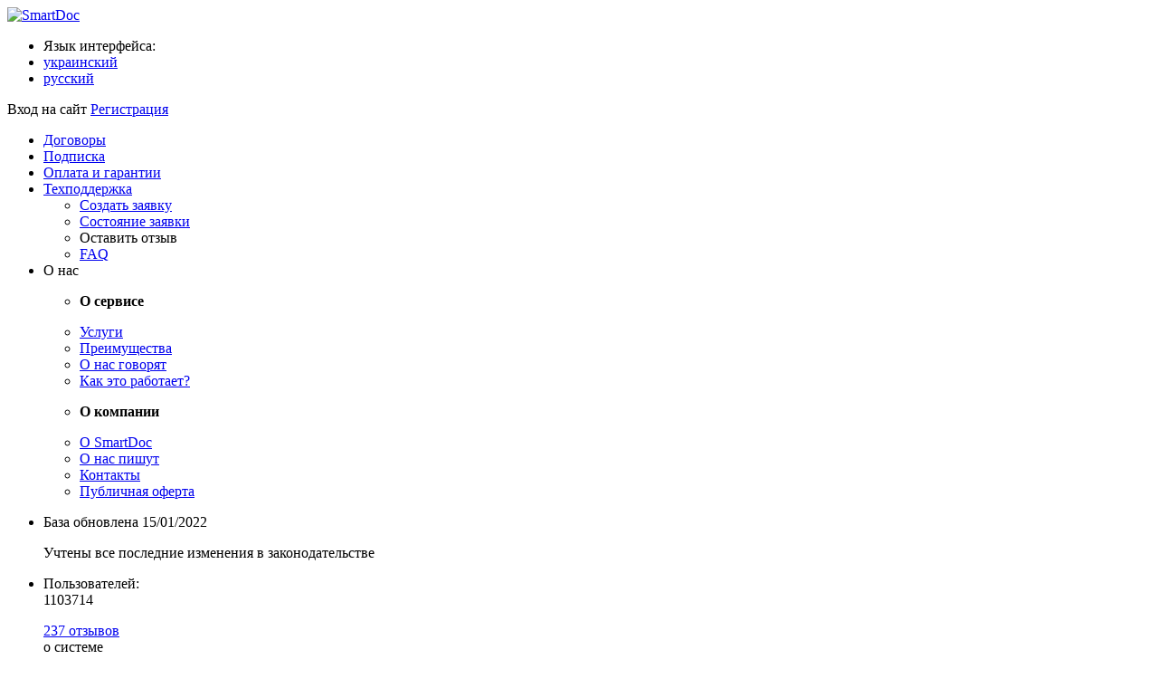

--- FILE ---
content_type: text/html; charset=UTF-8
request_url: https://smartdoc.ua/document_299_rus.html
body_size: 7132
content:
<!DOCTYPE html PUBLIC "-//W3C//DTD XHTML 1.0 Transitional//EN" "http://www.w3.org/TR/xhtml1/DTD/xhtml1-transitional.dtd">
<html xmlns="http://www.w3.org/1999/xhtml" xml:lang="ru" lang="ru">
<head>
        
    
    
    <title>Договор перевозки груза автомобильным транспортом (долгосрочный)  образец – скачать Договор перевозки груза автомобильным транспортом (долгосрочный)  (Украина) – SmartDoc</title>

    <meta content="text/html; charset=utf-8" http-equiv="Content-Type" />

    <meta name="description" content="Составить и скачать Договор перевозки груза автомобильным транспортом (долгосрочный) . Быстро! Удобно! Доступно! Конструктор договоров SmartDoc" />
    <meta name="keywords" content="образец договора, бланк договора, шаблон договора" />
    
    <meta property="og:site_name" content="SmartDoc" />
    <meta property="og:title" content="Договор перевозки груза автомобильным транспортом (долгосрочный)  образец – скачать Договор перевозки груза автомобильным транспортом (долгосрочный)  (Украина) – SmartDoc" />
    <meta property="og:description" content="Составить и скачать Договор перевозки груза автомобильным транспортом (долгосрочный) . Быстро! Удобно! Доступно! Конструктор договоров SmartDoc" />
    <meta property="og:image" content="https://i.smartdoc.ua/images/smartdoc.png"/>
    <meta name='yandex-verification' content='626839e0b912622c' />
    <meta name="yandex-verification" content="f896d44166dea714" />
    <link rel="image_src" href="https://i.smartdoc.ua/images/smartdoc.png" />

    <meta name="webmoney.attestation.label" content="webmoney attestation label#AA60F549-6773-4554-B0AE-AC395F77DE25" />
    <meta name='loginza-verification' content='68e55aaebc88c530fe83f6be6574389a' />
    <meta name="google-site-verification" content="H1hUPu4b9MzMR533xtoDJz5GJ3y3zYa3zYO5huGoK54" />

    <base href="https://smartdoc.ua/" />

    <link rel="shortcut icon" href="https://i.smartdoc.ua/images/favicon.ico" type="image/x-icon" />
            <link rel="stylesheet" href="https://i.smartdoc.ua/styles/style.css" type="text/css" media="all" />
            <link rel="stylesheet" href="https://i.smartdoc.ua/styles/jquery-ui-1.10.3.custom.min.css" type="text/css" media="all" />
            <link rel="stylesheet" href="https://i.smartdoc.ua/styles/jquery.jscrollpane.css" type="text/css" media="all" />
        <!--[if lt IE 10]>
        <link rel="stylesheet" type="text/css" href="https://i.smartdoc.ua/styles/style-ie.css" />
    <![endif]-->
    <!--[if lt IE 9]>
        <link rel="stylesheet" type="text/css" href="https://i.smartdoc.ua/styles/style-ie-lt9.css" />
    <![endif]-->

            <script type="text/javascript" src="https://i.smartdoc.ua/scripts/../_new_/js/jquery.js"></script>
            <script type="text/javascript" src="https://i.smartdoc.ua/scripts/../_new_/js/default.js"></script>
            <script type="text/javascript" src="https://i.smartdoc.ua/scripts/../_new_/js/jquery-ui-1.10.3.custom.min.js"></script>
            <script type="text/javascript" src="https://i.smartdoc.ua/scripts/../_new_/js/events.js"></script>
            <script type="text/javascript" src="https://i.smartdoc.ua/scripts/../_new_/js/jquery.sliderkit.1.9.2.pack.js"></script>
            <script type="text/javascript" src="https://i.smartdoc.ua/scripts/../_new_/js/validate.js"></script>
            <script type="text/javascript" src="https://i.smartdoc.ua/scripts/../_new_/js/js.js"></script>
            <script type="text/javascript" src="https://i.smartdoc.ua/scripts/../_new_/js/onready.js"></script>
            <script type="text/javascript" src="https://i.smartdoc.ua/scripts/../_new_/js/document-preview.js"></script>
            <script type="text/javascript" src="https://i.smartdoc.ua/scripts/../_new_/js/jquery.jscrollpane.min.js"></script>
            <script type="text/javascript" src="https://i.smartdoc.ua/scripts/../_new_/js/jquery.mousewheel.js"></script>
            <script type="text/javascript" src="https://i.smartdoc.ua/scripts/../_new_/js/radio-change.js"></script>
    </head>
<body>
<div class="wspace">
    <div class="main">
        <div class="header">
    <a href="https://smartdoc.ua/" class="logo" title="SmartDoc">
        <img alt="SmartDoc" src="https://i.smartdoc.ua/images/smartdoc.png" height="60" width="234"/>
    </a>
        <div class="user-block">
        <ul class="lang-block">
            <li class="t">Язык интерфейса:</li>
            <li class="ua">
                <a href="/document_299_ukr.html" >украинский</a><span class="i"></span>
            </li>
            <li class="ru">
                <a href="/document_299_ukr.html"  class="active">русский</a><span class="i"></span>
            </li>
        </ul>

        <div class="user-nav-block">
                            <a class="dashed blue" onclick="AuthPopup.open();">Вход на сайт</a>
                <span class="separator"></span>
                <a href="https://smartdoc.ua/reg_index_rus.html" class="dashed blue">Регистрация</a>
                    </div>
    </div>
</div>

<div class="header-nav-block">
    <div class="nav-block">
        <ul class="nav"><li><a href="https://smartdoc.ua/document_list_rus.html">Договоры</a></li>
<li><a href="https://smartdoc.ua/document_packs-payment_rus.html">Подписка</a></li>
<li><a href="javascript:PaymentMethodsPopup.open('card'); Events.fire('click.pay-method-link', 'menu');">Оплата и гарантии</a></li>
<li class="sub"><a href="https://smartdoc.ua/tickets_index_rus.html">Техподдержка</a>
    <div>
        <ul>
                        <li><a href="https://smartdoc.ua/tickets_index_rus.html">Создать заявку</a></li>
            <li><a href="https://smartdoc.ua/tickets_ticket_rus.html">Состояние заявки</a></li>
            <li><a onclick="Opinion.popup();">Оставить отзыв</a></li>
            <li><a href="https://smartdoc.ua/faq_list_rus.html">FAQ</a></li>
                    </ul>
    </div>
</li>
<li class="sub"><span>О нас</span>
    <div style="width: 484px;">
        <ul>
            <li class="li-title"><p><b>О сервисе</b></p></li>
            <li><a href="https://smartdoc.ua/page_services_rus.html">Услуги</a></li>
            <li><a href="https://smartdoc.ua/page_advantage_rus.html">Преимущества</a></li>
            <li><a href="https://smartdoc.ua/page_talk-about_rus.html">О нас говорят</a></li>
                        <li><a href="https://smartdoc.ua/page_how-does-it-work_rus.html">Как это работает?</a></li>
        </ul>
        <ul>
            <li class="li-title"><p><b>О компании</b></p></li>
            <li><a href="https://smartdoc.ua/page_about-SmartDoc_rus.html">О SmartDoc</a></li>
            <li><a href="https://smartdoc.ua/page_about-us_rus.html">О нас пишут</a></li>
                                    <li><a href="https://smartdoc.ua/page_contact_rus.html">Контакты</a></li>
            <li><a href="https://smartdoc.ua/page_public-offer_rus.html">Публичная оферта</a></li>
        </ul>
    </div>
</li>
</ul>
            </div>
    <div class="under-menu-block">
        <ul>
            <li class="update">База обновлена 15/01/2022
                <p>
                    <a onclick="UpdatePopup.open()" class="dashed">Учтены</a> все последние изменения в законодательстве
                </p>
            </li>
            <li class="users">Пользователей:<br/> 1103714<p>
                    <a href="https://smartdoc.ua/opinions_list_rus.html">237 отзывов</a><br/>о системе
                </p></li>
        </ul>
    </div>
    <form class="search" action="https://smartdoc.ua/document_search_rus.html">
        <input type="text" name="search" autocomplete="off" value="" class="search-text" placeholder="Найдите свой документ (быстрый поиск)..." role="textbox" aria-autocomlete="lest" aria-haspopoup="true" onfocus="initAutocomplete(this)"/>
        <input type="submit" class="submit" value=""/>
    </form>
</div>

<!------->
<script>
    var UpdatePopup, AuthPopup, Auth, BaseAuth;
    $(document).ready(function () {
        UpdatePopup = new PopupClass(document.location.protocol + '//' + document.domain + '/smartdoc_updates-popup_lang_rus.html');
                AuthPopup = new PopupClass(document.location.protocol + '//' + document.domain + '/reg_get-login-popup_lang_rus.html');
        Auth = new AuthClass();
        BaseAuth = new BaseAuthClass();
            });
</script>
<!------->

        <div class="content">
                            <input type="hidden" id="outputTemplateId" value="299" />
<input type="hidden" id="isFreeDocument" value="0" />
<input type="hidden" id="documentId" value="" />


<div class="main-info-container">
	<h1 class="title up left">Договор перевозки груза автомобильным транспортом (долгосрочный) </h1>
	<a class="all-pacts" href="doc_index_rus.html" onclick="Events.fire('click.all-documents-link');">Все договоры</a>
</div>
<div class="product-container">
	<ul id="documentTabs" class="tabs-nav">
		<li data-container="conditions" data-hash="/tab/conditions" class="active">
			<a onclick="MainTabs.toggle(this); Events.fire('click.document-conditions-tab');">Создать договор</a>
		</li>
		<li data-container="description" data-hash="/tab/description">
			<a onclick="MainTabs.toggle(this); Events.fire('click.document-description-tab');">Описание договора</a>
		</li>
		<li data-container="similar" data-hash="/tab/similar">
			<a onclick="MainTabs.toggle(this); Events.fire('click.document-similar-tab');">Похожие договоры</a>
		</li>
	</ul>

	<div class="tabs-nav-container">
		<!--Agreement Description-->
		<div id="description" class="tabs-container hide">
			<div class="pact-description">
									<p class="title blue">Кому подойдет договор:</p>
					<div><ul>
	<li style="text-align: justify; ">
		<div>
			Подойдет тем, кто собирается заказать перевозку грузов в течение определенного времени (грузоотправителям и грузополучателям), а также профессиональным автоперевозчикам.</div>
	</li>
	<li style="text-align: justify; ">
		<div>
			По договору дополнительно могут оказываться услуги хранения, погрузки и др.</div>
	</li>
	<li style="text-align: justify; ">
		<div>
			Для оказания услуг при перевозке груза используйте&nbsp;<a href="document_292_rus.html" target="_blank">договор транспортного экспедирования</a>.</div>
	</li>
</ul>
</div>
								<div class="line"></div>

									<div class="author">
						Автор: <a href="https://plus.google.com/110250885614073973468?rel=author">Эдуард Волобоев</a>, юрист компании SmartDoc
					</div>
					<br />
				
				<div>
					<div>
	<strong style="text-align: justify; ">Понятие и предмет&nbsp;</strong></div>
<div style="text-align: justify; ">
	Договор перевозки - соглашение между заказчиком услуг и перевозчиком о транспортировке груза по заявкам заказчика из места его нахождения в место его назначения в течение определенного времени.</div>
<div style="text-align: justify; ">
	Предмет договора -&nbsp;услуга по перевозке груза, которая предоставляется по заявкам заказчика, также в предмет могут включаться дополнительные погрузочно-разгрузочные работы, хранение груза и др.</div>
<div style="text-align: justify; ">
	&nbsp;</div>
<div style="text-align: justify; ">
	<strong>Долгосрочный договор</strong>&nbsp;<strong>отличается от&nbsp;</strong><strong>разового</strong> тем, что в течение действия настоящего договора заказчик может неоднократно подавать перевозчику заявку для заказа услуг по перевозкам без заключения дополнительных договоров, а перевозчик предоставляет такие услуги согласно полученным заявкам.</div>
<div style="text-align: justify; ">
	То есть долгосрочный договор предназначен для неоднократных заказов услуг по перевозке в отличие от разового договора, которым предусматривается предоставление услуги только один раз.</div>
<div style="text-align: justify; ">
	&nbsp;</div>
<div style="text-align: justify; ">
	<strong>Стороны</strong></div>
<div style="text-align: justify;">
	Участниками договора могут быть физические лица (в том числе и предприниматели) и юридические лица.&nbsp;</div>
<ul>
	<li style="text-align: justify; ">
		Заказчиком именуется сторона, которое заказывает услуги по перевозке,&nbsp;</li>
	<li style="text-align: justify; ">
		Перевозчиком - сторона,&nbsp;осуществляющая перевозку.</li>
</ul>
<div style="text-align: justify; ">
	&nbsp;</div>
<div style="text-align: justify; ">
	<strong>Существенные условия договора</strong> (которые обязательно нужно включить)</div>
<ul>
	<li style="text-align: justify; ">
		наименование и местонахождение сторон;</li>
	<li style="text-align: justify; ">
		наименование и количество груза, его упаковка;</li>
	<li style="text-align: justify; ">
		условия и срок перевозки;</li>
	<li style="text-align: justify; ">
		место и время погрузки и разгрузки;</li>
	<li style="text-align: justify; ">
		стоимость перевозки.</li>
</ul>
<div style="text-align: justify; ">
	&nbsp;</div>
<div style="text-align: justify; ">
	<strong>Форма договора</strong></div>
<div style="text-align: justify; ">
	Договор перевозки должен быть заключен в письменной форме.</div>
<div style="text-align: justify; ">
	&nbsp;</div>
<div style="text-align: justify; ">
	<strong>Нормы права</strong></div>
<div style="text-align: justify; ">
	Отношения, возникающие по договору перевозки, регулируются Гражданским кодексом Украины, а также:</div>
<ul>
	<li style="text-align: justify; ">
		<div>
			Хозяйственным кодексом Украины &ndash; если стороны являются физическими лицами - предпринимателями и/или юридическими лицами;</div>
	</li>
	<li style="text-align: justify; ">
		<div>
			Законом Украины &laquo;О транспорте&raquo;;</div>
	</li>
	<li style="text-align: justify; ">
		<div>
			Законом Украины &laquo;Об автомобильном транспорте&raquo;;</div>
	</li>
	<li style="text-align: justify; ">
		<div>
			Приказом Министерства транспорта Украины от 14 октября 1997 года № 363 &laquo;Об утверждении Правил перевозок грузов автомобильным транспортом в Украине&raquo;.</div>
		<div>
			&nbsp;</div>
	</li>
</ul>
<div style="text-align: justify; ">
	<strong>Заключение договора</strong></div>
<div style="text-align: justify; ">
	Договор считается заключенным (вступившим в силу) с момента его подписания, если в нем прописаны все существенные условия (см. &quot;Существенные условия договора&quot;).</div>
<div style="text-align: justify; ">
	&nbsp;</div>
<div style="text-align: justify; ">
	<strong>Изменение и расторжение&nbsp;</strong></div>
<div style="text-align: justify;">
	По согласию сторон возможно изменить или расторгнуть договор путем заключения дополнительного соглашения. Заключено оно должно быть в той же форме, что и сам договор.</div>

				</div>
			</div>
			<div class="right-col">
				<div class="button-group" data-id="299">
		<a class="button constructor" data-type="constructor" onclick="Documents.buttonGroupClick(this);">
		<div class="container">
			<span class="title" data-text-free="Составить договор под себя." data-text="Составить договор под себя • <strong>48.00</strong>грн.">
				Составить договор под себя • <strong>48.00</strong>грн.			</span>
			<p><span class="tooltip" title="Договор будет сформирован автоматически на основании ваших ответов."></span> Ответьте на простые вопросы</p>
			<p><span class="tooltip sale" title="Пакет можно выбрать на этапе оплаты договора."></span> До <b class="blue">50%</b> экономии, покупая пакет</p>
		</div>
	</a>
</div>			</div>
		</div>
		<!--End Agreement Description-->
		<!--Agreement Similar-->
		<div id="similar" class="tabs-container hide" data-content-url="document_get_type_similar-tab_id_299_lang_rus.html">
			<div class="center">
				<img alt="" title="Загрузка данных..." src="https://i.smartdoc.ua/images/loaders/ajax-loader64_gray.gif">
			</div>
		</div>
		<!--End Agreement Similar-->
		<!--Agreement Constructor-->
												<div id="conditions" class="tabs-container" data-content-url="document_get_type_conditions-tab_id_299_saved_0_lang_rus.html">
			<div class="center">
				<img alt="" title="Загрузка данных..." src="https://i.smartdoc.ua/images/loaders/ajax-loader64_gray.gif">
			</div>
		</div>
		<!--End Agreement Constructor-->
	</div>

</div>
<script>var MainTabs; $(document).ready(function(){ MainTabs=new Tabs( $("#documentTabs") ).init()});</script>                    </div>
    </div>
    <div class="hfooter"></div>
</div>

<div class="footer">
    <div class="wfooter">
        <div class="copy t30">
            <p>Cервис для составления договоров на все случаи жизни.<br />© ООО "Селл-Софт", 2011-2026</p>
        </div>

        <ul class="social-buttons">
                        <li><a class="vk" href="http://vk.com/smartdoc"></a></li>
            <li><a class="fb" href="http://www.facebook.com/pages/SmartDoc/247832808585105"></a></li>
        </ul>

        <div class="partners-ft">
            <a href="https://liqpay.ua/" rel="nofollow" target="_blank" class="payment-icon icon-lp"></a>
            <a href="http://privatbank.ua/" rel="nofollow" target="_blank" class="payment-icon icon-pb"></a>
                        <a href="https://upc.ua/ua.htm" rel="nofollow" target="_blank" class="payment-icon icon-vm"></a>
        </div>

        <a class="up-button" onclick="$('html, body').animate({ scrollTop: 0 }, 1500);"></a>

    </div>
</div>


<div class="right-buttons-block">
        <div class="help-container">
        <a href="https://smartdoc.ua/page_contact_rus.html" title="Задать вопрос консультанту по Skype" class="contact">Контакты</a>
                <a href="https://smartdoc.ua/faq_list_rus.html" title="Часто задаваемые вопросы" class="help">Помощь</a>
    </div>
</div>
<!--[if lt IE 10]>
<div id="old_browser_notice"> <a href="#" class="close"></a> Вы используете старую версию браузера Internet Explorer. <a href="http://windows.microsoft.com/en-us/internet-explorer/download-ie">Обновитесь</a> или попробуйте <a href="https://www.google.com/intl/en/chrome/browser/">любой</a> <a href="http://www.mozilla.org/en-US/firefox/new/">другой</a> <a href="http://www.opera.com/computer/">браузер</a>.</div>
<![endif]-->
<!------------------------------------>
    <input type="hidden" name="currentLanguage" id="currentLanguage" value="rus" />
    <input type="hidden" name="staticUrl" id="staticUrl" value="https://i.smartdoc.ua/" />
    <input type="hidden" name="scriptsUrl" id="scriptsUrl" value="https://i.smartdoc.ua/scripts/../_new_/js/" />
    <input type="hidden" id="isGuest" value="1" />
<!------------------------------------>


<script type="text/javascript">var Opinion; $(document).ready(function(){ Opinion = new OpinionClass; });</script>



<script type="text/javascript">
var _gaq = _gaq || [];
_gaqAccounts=['UA-29458790-1', 'UA-29458790-2'];
_gaq.push(['_setAccount', _gaqAccounts[0]]);
_gaq.push(['_addOrganic', 'search.bigmir.net', 'cref']);
_gaq.push(['_addOrganic', 'search.i.ua', 'q']);
_gaq.push(['_addOrganic', 'meta.ua', 'q']);
_gaq.push(['_addOrganic', 'search.qip.ru', 'query']);
_gaq.push(['_addOrganic', 'search.ukr.net', 'q']);
_gaq.push(['_trackPageview']);
_gaq.push(['_setAccount', _gaqAccounts[1]]);
_gaq.push(['_addOrganic', 'search.bigmir.net', 'cref']);
_gaq.push(['_addOrganic', 'search.i.ua', 'q']);
_gaq.push(['_addOrganic', 'meta.ua', 'q']);
_gaq.push(['_addOrganic', 'search.qip.ru', 'query']);
_gaq.push(['_addOrganic', 'search.ukr.net', 'q']);
_gaq.push(['_trackPageview', '/DocumentCreation']);


(function() {
var ga = document.createElement('script'); ga.type = 'text/javascript'; ga.async = true;
ga.src = ('https:' == document.location.protocol ? 'https://ssl' : 'http://www') + '.google-analytics.com/ga.js';
var s = document.getElementsByTagName('script')[0]; s.parentNode.insertBefore(ga, s);
})();</script>

<!-- Google Code for &#1042;&#1089;&#1077; &#1087;&#1086;&#1083;&#1100;&#1079;&#1086;&#1074;&#1072;&#1090;&#1077;&#1083;&#1080; -->
<!-- Remarketing tags may not be associated with personally identifiable information or placed on pages related to sensitive categories. For instructions on adding this tag and more information on the above requirements, read the setup guide: google.com/ads/remarketingsetup -->
<script type="text/javascript">
/* <![CDATA[ */
var google_conversion_id    = 1016136442;
var google_conversion_label = "rwWoCP7ylQMQ-oXE5AM";
var google_custom_params    = window.google_tag_params;
var google_remarketing_only = true;
/* ]]> */
</script>

<script type="text/javascript">$.getScript("https://www.googleadservices.com/pagead/conversion.js");</script>

<noscript>
<div style="display:inline;">
<img height="1" width="1" style="border-style:none;" alt="" src="https://googleads.g.doubleclick.net/pagead/viewthroughconversion/1016136442/?value=0&amp;label=rwWoCP7ylQMQ-oXE5AM&amp;guid=ON&amp;script=0"/>
</div>
</noscript>

<!-- Google Tag Manager -->
<noscript><iframe src="//www.googletagmanager.com/ns.html?id=GTM-G92F"
height="0" width="0" style="display:none;visibility:hidden"></iframe></noscript>
<script>(function(w,d,s,l,i){w[l]=w[l]||[];w[l].push({'gtm.start':
new Date().getTime(),event:'gtm.js'});var f=d.getElementsByTagName(s)[0],
j=d.createElement(s),dl=l!='dataLayer'?'&l='+l:'';j.async=true;j.src= d.location.protocol + '//www.googletagmanager.com/gtm.js?id='+i+dl;f.parentNode.insertBefore(j,f);
})(window,document,'script','dataLayer','GTM-G92F');</script>
<!-- End Google Tag Manager -->

</body>
</html>
